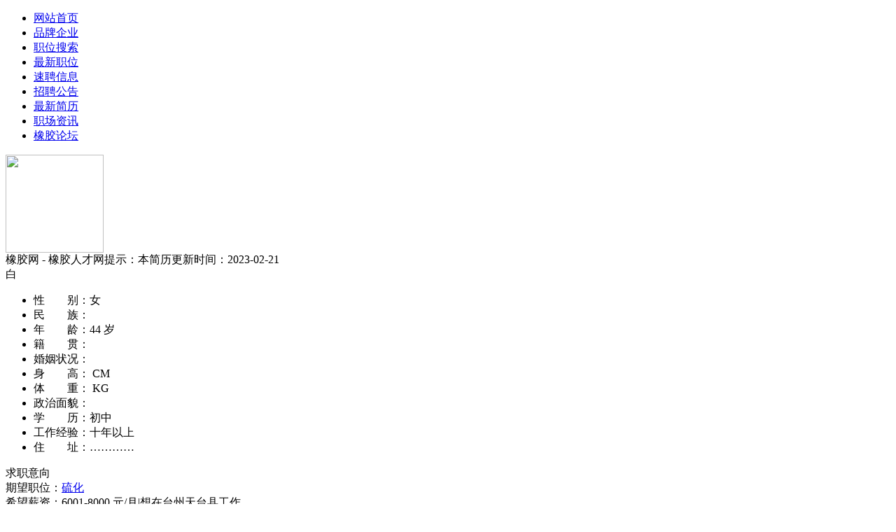

--- FILE ---
content_type: text/html
request_url: http://www.xiangsu.org/jianli/jianli-21511.html
body_size: 3671
content:
<!DOCTYPE html PUBLIC "-//W3C//DTD XHTML 1.0 Transitional//EN" "http://www.w3.org/TR/xhtml1/DTD/xhtml1-transitional.dtd">
<!DOCTYPE html PUBLIC "-//W3C//DTD XHTML 1.0 Transitional//EN" "http://www.w3.org/TR/xhtml1/DTD/xhtml1-transitional.dtd">
<html xmlns="http://www.w3.org/1999/xhtml">
<head>
<meta http-equiv="Content-Type" content="text/html; charset=gb2312" />
<link rel="alternate" media="only screen and (max-width: 640px)" href="m.xiangsu.org/jianli/jianli-21511.html" >
<meta http-equiv="mobile-agent" content="format=xhtml; url=http://m.xiangsu.org/jianli/jianli-21511.html">
<meta http-equiv="mobile-agent" content="format=html5; url=http://m.xiangsu.org/jianli/jianli-21511.html">
<meta http-equiv="mobile-agent" content="format=wml; url=http://m.xiangsu.org/jianli/jianli-21511.html">
<meta name="location" content="province=江苏;city=常州;coord=119.586002,31.748875">
<meta http-equiv="Cache-Control" content="no-siteapp" />
<meta http-equiv="Cache-Control" content="no-transform " />
<script src="/js/uaredirect.js" type="text/javascript"></script>
<script type="text/javascript">uaredirect("http://m.xiangsu.org/jianli/jianli-21511.html");</script>
<title>橡胶硫化求职、人才找工作_白_橡胶网 - 橡胶人才网</title>
<meta name="keywords" content="橡胶硫化人才求职,橡胶硫化人才找工作" />
<meta name="description" content="白希望职业:,,希望职位:硫化。" />
<script src="/js/jquery.min.js"></script>
<script language="javascript" type="text/javascript" src="../layer/layer.js"></script>
<script language="javascript" type="text/javascript" src="../layer/wbgy.js"></script>
<link href="/css/per/common.css" rel="stylesheet" type="text/css" />
<link href="/css/per/resume.css" rel="stylesheet" type="text/css" />
	<style media="print" type="text/css"> 
	.noprint{visibility:hidden} 
	</style>
    
</head>
<body>
<div class="jldh noprint">
<div class="jldhh"><ul><li><a href="http://www.xiangsu.org/">网站首页</a></li><li><a href="/pinpai/">品牌企业</a></li><li><a href="/zhaopin/">职位搜索</a></li><li><a href="/zhiwei/">最新职位</a></li><li><a href="/supin/">速聘信息</a></li><li><a href="/gonggao/">招聘公告</a></li><li><a href="/jianli/">最新简历</a></li><li><a href="/zixun/">职场资讯</a></li><li><a href="http://bbs.sto.net.cn">橡胶论坛</a></li></ul></div>
</div>
<div class="rshow" id="content">
  <div class="l">
    <div class="main">
	<!--基本资料 -->
	<div class="info">
	  <div class="inl">
  		  <div class="pic">
<img src="" width="140" height="140" border="0" id="ts21511"  onmouseover="javasctipt:layer.tips('该简历有照片，但只能注册并通过审核的企业才能查看', '#ts21511', {tips: [2, '#ff9901'],time: 0});" onmouseout="javasctipt:layer.tips('', '#ts21511', {tips: [2, '#ff9901'],time: 1});" />
</div>
	  </div>
	   <div class="inr">
   		  <div class="rtime">橡胶网 - 橡胶人才网提示：本简历更新时间：2023-02-21</div>
			<div class="name_box">
				<div class="name">白</div>
												<div class="clear"></div>
			</div>
	      
         <div class="jljbzl"><ul><li>性　　别：<span>女</span></li>
<li>民　　族：<span></span></li>
<li>年　　龄：<span>44 岁</span></li>
<li>籍　　贯：<span></span></li>
<li>婚姻状况：<span></span></li>
<li>身　　高：<span> CM</span></li>
<li>体　　重：<span> KG</span></li>
<li>政治面貌：<span></span></li>
<li>学　　历：<span>初中</span></li>
<li>工作经验：<span>十年以上</span></li>
<li>住　　址：<span>…………</span></li>
</ul></div>
          </div>
	   <div class="clear"></div>
	</div>
 
<!--求职意向 -->
<div class="items">
  <div class="tit">求职意向</div>
  <div class="intention">
    <span> 期望职位：</span><a href="/jianli/qiuzhi-16894-1.html" target="_blank" class="h14">硫化</a><br />
    
    <span>希望薪资：</span>6001-8000 元/月<u>|</u>想在台州天台县工作<br />   
	</div>


  <div class="contact">
  
  <div class="it tel">137……096</div>    <div class="it email">……</div><a href="javascript:;" onClick="javascript:jyrcwnzc();"><div class="J_downbtn downbtn">获取联系方式</div></a>		
  
  <div class="clear"></div>
	  </div>
</div>
	  	  <script> 
window.onload = function() { 
var img = document.getElementById('img'), 
/** 
* 图片按比例自适应缩放 
* @param img {Element} 用户上传的图片 
* @param maxWidth {Number} 预览区域的最大宽度 
* @param maxHeight {Number} 预览区域的最大高度 
*/ 
resizeImg = function(img, maxWidth, maxHeight){ 
var w = img.width, 
h = img.height; 
// 当图片比预览区域小时不做任何改变 
if(w < maxWidth && h < maxHeight) return; 
// 当实际图片比例大于预览区域宽高比例时 
// 缩放图片宽度，反之缩放图片宽度 
w/h > maxWidth/maxHeight ? img.width = maxWidth : img.height = maxHeight; 
}; 
resizeImg(img, 210, 170); 
} 
</script>

<!--简历项目结束 -->
    </div>
  </div>
  <div id="navRight" class="noprint">
	  <div class="r" style="background-color:#FFF;">
		<div class="main">
        <div class="jlymbz"><a href="http://www.xiangsu.org/"><img src="/logo/20190523090419311931.gif" alt="橡胶网 - 橡胶人才网(橡胶人才网)" width="170" height="61" border="0" /></a></div>
		  <div class="code" style="margin-top:20px;">
		  <script language="javascript" src="/member/lw.asp?wangzhan=10&PerId=21511"></script>
		  </div>
		  		  		 	<a href="javascript:;" onClick="javascript:jyrcwnyq();" class="nxh">	<div class="J_downbtn downbtn">邀请面试</div></a>	  <div class="split"><div class="txt">操作</div></div>
                            <FORM id="scgrjl" name="scgrjl" METHOD=POST ACTION="" style="border:0px;"><INPUT NAME="scgrjl0" id="scgrjl0" value="21511" type="hidden"></FORM>
		  		 <a href="javascript:;" onClick="javascript:jyrcwnjr();" class="nxh"><div class="cbtn favor">加入人才库</div></a>
		 <a href="/qiye/person_dayin.asp?perid=21511" class="nxh" target="_blank" rel="nofollow"><div class="cbtn">打印简历</div></a>
		 <div class="cbtn" onClick="javascript:jyrcwndc();" target="_blank" rel="nofollow">导出Word简历</div>
		 <a href="/company/chgcominfo_10_Add.asp?PerId=21511" target="_blank" class="nxh" rel="nofollow"><div class="cbtn" id="report">发送短消息</div></a>		</div>
	  </div>
  </div>
  <div class="clear"></div>
</div>
<div class="down_resum_confirm_box"></div>
<div class="noprint">
<div class="footer_min" id="footer">
	<div class="txt">
联系地址：上海市嘉定区嘉罗公路336号科创大厦9楼      联系电话：021-59195925，13681753927<br />
	&copy; 2026&nbsp;www.xiangsu.org(橡胶网 - 橡胶人才网) All Right Reserved      沪ICP备14016369号-1 <script>
var _hmt = _hmt || [];
(function() {
  var hm = document.createElement("script");
  hm.src = "https://hm.baidu.com/hm.js?b25401d9409c830e62c96b25d4bc4126";
  var s = document.getElementsByTagName("script")[0]; 
  s.parentNode.insertBefore(hm, s);
})();
</script></div>
</div>


<script type="text/javascript" src="../js/jquery.fixed.sidebar.js"></script>
<script type="text/javascript">
	$(document).ready(function(){
		// 右侧固定侧边栏
		$('#navRight').stickySidebar({
			sidebarTopMargin: 0,
			footerThreshold: 100
		});
		});
</script>
</body>
</html>